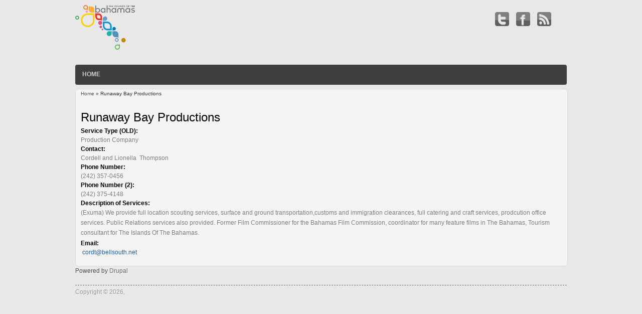

--- FILE ---
content_type: text/html; charset=utf-8
request_url: https://database.bahamasfilm.com/node/338
body_size: 2489
content:
<!DOCTYPE html>
<html lang="en" dir="ltr">

<head>
  <meta charset="utf-8" />
<meta name="Generator" content="Drupal 7 (http://drupal.org)" />
<link rel="canonical" href="/node/338" />
<link rel="shortlink" href="/node/338" />
  <title>Runaway Bay Productions  | database.bahamasfilm.com</title>
  <style type="text/css" media="all">
@import url("https://database.bahamasfilm.com/modules/system/system.base.css?phcfnu");
@import url("https://database.bahamasfilm.com/modules/system/system.menus.css?phcfnu");
@import url("https://database.bahamasfilm.com/modules/system/system.messages.css?phcfnu");
@import url("https://database.bahamasfilm.com/modules/system/system.theme.css?phcfnu");
</style>
<style type="text/css" media="all">
@import url("https://database.bahamasfilm.com/modules/field/theme/field.css?phcfnu");
@import url("https://database.bahamasfilm.com/modules/node/node.css?phcfnu");
@import url("https://database.bahamasfilm.com/modules/search/search.css?phcfnu");
@import url("https://database.bahamasfilm.com/modules/user/user.css?phcfnu");
@import url("https://database.bahamasfilm.com/sites/all/modules/views/css/views.css?phcfnu");
</style>
<style type="text/css" media="all">
@import url("https://database.bahamasfilm.com/sites/all/modules/ctools/css/ctools.css?phcfnu");
</style>
<style type="text/css" media="all">
@import url("https://database.bahamasfilm.com/sites/all/themes/touch/style.css?phcfnu");
</style>
  <script type="text/javascript" src="https://database.bahamasfilm.com/misc/jquery.js?v=1.4.4"></script>
<script type="text/javascript" src="https://database.bahamasfilm.com/misc/jquery.once.js?v=1.2"></script>
<script type="text/javascript" src="https://database.bahamasfilm.com/misc/drupal.js?phcfnu"></script>
<script type="text/javascript" src="https://database.bahamasfilm.com/sites/all/modules/google_analytics/googleanalytics.js?phcfnu"></script>
<script type="text/javascript">
<!--//--><![CDATA[//><!--
(function(i,s,o,g,r,a,m){i["GoogleAnalyticsObject"]=r;i[r]=i[r]||function(){(i[r].q=i[r].q||[]).push(arguments)},i[r].l=1*new Date();a=s.createElement(o),m=s.getElementsByTagName(o)[0];a.async=1;a.src=g;m.parentNode.insertBefore(a,m)})(window,document,"script","https://www.google-analytics.com/analytics.js","ga");ga("create", "UA-16836930-2", {"cookieDomain":".database.bahamasfilm.com"});ga("send", "pageview");
//--><!]]>
</script>
<script type="text/javascript" src="https://database.bahamasfilm.com/sites/all/themes/touch/js/scrolltopcontrol.js?phcfnu"></script>
<script type="text/javascript">
<!--//--><![CDATA[//><!--
jQuery.extend(Drupal.settings, {"basePath":"\/","pathPrefix":"","ajaxPageState":{"theme":"touch","theme_token":"JePRKuxdPuPQh18M8I9jVwg9QIppL6X1eWwl6p2O0ls","js":{"misc\/jquery.js":1,"misc\/jquery.once.js":1,"misc\/drupal.js":1,"sites\/all\/modules\/google_analytics\/googleanalytics.js":1,"0":1,"sites\/all\/themes\/touch\/js\/scrolltopcontrol.js":1},"css":{"modules\/system\/system.base.css":1,"modules\/system\/system.menus.css":1,"modules\/system\/system.messages.css":1,"modules\/system\/system.theme.css":1,"modules\/field\/theme\/field.css":1,"modules\/node\/node.css":1,"modules\/search\/search.css":1,"modules\/user\/user.css":1,"sites\/all\/modules\/views\/css\/views.css":1,"sites\/all\/modules\/ctools\/css\/ctools.css":1,"sites\/all\/themes\/touch\/style.css":1}},"googleanalytics":{"trackOutbound":1,"trackMailto":1,"trackDownload":1,"trackDownloadExtensions":"7z|aac|arc|arj|asf|asx|avi|bin|csv|doc(x|m)?|dot(x|m)?|exe|flv|gif|gz|gzip|hqx|jar|jpe?g|js|mp(2|3|4|e?g)|mov(ie)?|msi|msp|pdf|phps|png|ppt(x|m)?|pot(x|m)?|pps(x|m)?|ppam|sld(x|m)?|thmx|qtm?|ra(m|r)?|sea|sit|tar|tgz|torrent|txt|wav|wma|wmv|wpd|xls(x|m|b)?|xlt(x|m)|xlam|xml|z|zip","trackDomainMode":1}});
//--><!]]>
</script>
  <!--[if lt IE 9]>
    <script src="http://html5shiv.googlecode.com/svn/trunk/html5.js"></script>
  <![endif]-->
</head>

<body class="html not-front not-logged-in no-sidebars page-node page-node- page-node-338 node-type-production-guide" >
    <div id="wrapper" class="clearfix">
<div id="header-top" class="clearfix">
<div id="logo"><!--start logo-->
<a href="/" title="Home">
<img src="https://database.bahamasfilm.com/sites/default/files/logo-bahamas_0.png" alt="Home" />
</a>
<div id="site-slogan"></div><!--site slogan-->
</div><!--end logo-->
  <ul id="header-social">
<li><a href="http://www.twitter.com/visitthebahamas" target="_blank" rel="me"><img src="https://database.bahamasfilm.com/sites/all/themes/touch/images/twitter.png" alt="twitter"/></a></li>
<li><a href="http://www.facebook.com/TheBahamas" target="_blank" rel="me"><img src="https://database.bahamasfilm.com/sites/all/themes/touch/images/facebook.png" alt="facebook"/></a></li>
<li><a href="/rss.xml"><img src="https://database.bahamasfilm.com/sites/all/themes/touch/images/rss.png" alt="RSS"/></a></li>
</ul><!--end header-social-->
</div><!--end header-top-->
<div id="header" class="clearfix"><!--start header--> 
    <div id="main-menu">
    <ul class="menu"><li class="first last leaf"><a href="/">Home</a></li>
</ul></div><!-- end main-menu -->
</div> <!-- /#header -->
<div id="content-body">
<div class="breadcrumb"><h2 class="element-invisible">You are here</h2><nav class="breadcrumb"><a href="/">Home</a> » Runaway Bay Productions </nav></div>
  <section id="main" role="main" class="clear">
        <a id="main-content"></a>
            <h1 class="title" id="page-title">Runaway Bay Productions </h1>                    <div class="region region-content">
  <div id="block-system-main" class="block block-system">

      
  <div class="content">
                          <span property="dc:title" content="Runaway Bay Productions " class="rdf-meta element-hidden"></span>  
      
    
  <div class="content">
    <div class="field field-name-field-bahamas-production-type field-type-text field-label-above"><div class="field-label">Service Type (OLD):&nbsp;</div><div class="field-items"><div class="field-item even">Production Company</div></div></div><div class="field field-name-field-bahamas-production-contact field-type-text field-label-above"><div class="field-label">Contact:&nbsp;</div><div class="field-items"><div class="field-item even">Cordell and Lionella  Thompson</div></div></div><div class="field field-name-field-bahamas-production-namber field-type-text field-label-above"><div class="field-label">Phone Number:&nbsp;</div><div class="field-items"><div class="field-item even">(242) 357-0456 </div></div></div><div class="field field-name-field-bahamas-production-number2 field-type-text field-label-above"><div class="field-label">Phone Number (2):&nbsp;</div><div class="field-items"><div class="field-item even">(242) 375-4148 </div></div></div><div class="field field-name-field-bahamas-production-desc field-type-text-long field-label-above"><div class="field-label">Description of Services:&nbsp;</div><div class="field-items"><div class="field-item even"><p>(Exuma) We provide full location scouting services, surface and ground transportation,customs and immigration clearances, full catering and craft services, prodcution office services. Public Relations services also provided. Former Film Commissioner for the Bahamas Film Commission, coordinator for many feature films in The Bahamas, Tourism consultant for The Islands Of The Bahamas.</p>
</div></div></div><div class="field field-name-field-bahamas-production-mail field-type-email field-label-above"><div class="field-label">Email:&nbsp;</div><div class="field-items"><div class="field-item even"><a href="mailto: cordt@bellsouth.net
"> cordt@bellsouth.net
</a></div></div></div>  </div>

      <footer>
                </footer>
  
    </div>
  
</div> <!-- /.block -->
</div>
 <!-- /.region -->
  </section> <!-- /#main -->
  
  
  </div> <!-- end content-body -->
<div class="clear"></div>
<div id="footer" class="clearfix">
    <div class="clear"></div>
<div class="region region-footer">
  <div id="block-system-powered-by" class="block block-system">

      
  <div class="content">
    <span>Powered by <a href="https://www.drupal.org">Drupal</a></span>  </div>
  
</div> <!-- /.block -->
</div>
 <!-- /.region -->
<div class="clear"></div>
<div id="copyright">Copyright &copy; 2026, </div>
</div> <!-- /#footer -->
</div> <!-- /#wrapper -->  </body>

</html>